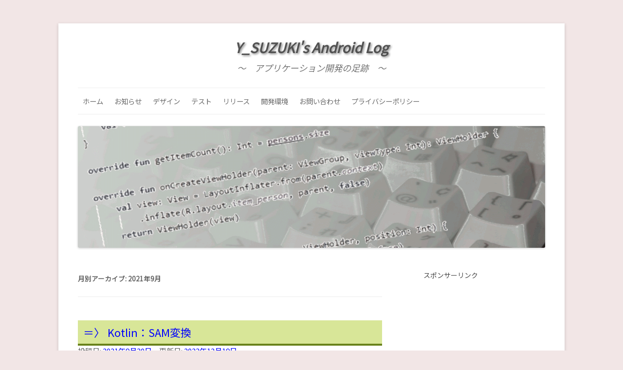

--- FILE ---
content_type: text/html; charset=UTF-8
request_url: https://android.suzu-sd.com/2021/09/
body_size: 15806
content:
<!DOCTYPE html>
<html lang="ja">
<head>
<meta charset="UTF-8" />
<meta name="viewport" content="width=device-width, initial-scale=1.0" />
<title>9月 | 2021 | Y_SUZUKI&#039;s Android Log</title>
<link rel="profile" href="https://gmpg.org/xfn/11" />
<link rel="pingback" href="https://android.suzu-sd.com/xmlrpc.php">
<meta name='robots' content='max-image-preview:large' />
<link rel='dns-prefetch' href='//www.google.com' />
<link rel="alternate" type="application/rss+xml" title="Y_SUZUKI&#039;s Android Log &raquo; フィード" href="https://android.suzu-sd.com/feed/" />
<link rel="alternate" type="application/rss+xml" title="Y_SUZUKI&#039;s Android Log &raquo; コメントフィード" href="https://android.suzu-sd.com/comments/feed/" />
<!-- android.suzu-sd.com is managing ads with Advanced Ads 2.0.16 – https://wpadvancedads.com/ --><script id="andro-ready">
			window.advanced_ads_ready=function(e,a){a=a||"complete";var d=function(e){return"interactive"===a?"loading"!==e:"complete"===e};d(document.readyState)?e():document.addEventListener("readystatechange",(function(a){d(a.target.readyState)&&e()}),{once:"interactive"===a})},window.advanced_ads_ready_queue=window.advanced_ads_ready_queue||[];		</script>
		<style id='wp-img-auto-sizes-contain-inline-css' type='text/css'>
img:is([sizes=auto i],[sizes^="auto," i]){contain-intrinsic-size:3000px 1500px}
/*# sourceURL=wp-img-auto-sizes-contain-inline-css */
</style>
<link rel='stylesheet' id='pt-cv-public-style-css' href='https://android.suzu-sd.com/wp-content/plugins/content-views-query-and-display-post-page/public/assets/css/cv.css?ver=4.2.1' type='text/css' media='all' />
<style id='wp-emoji-styles-inline-css' type='text/css'>

	img.wp-smiley, img.emoji {
		display: inline !important;
		border: none !important;
		box-shadow: none !important;
		height: 1em !important;
		width: 1em !important;
		margin: 0 0.07em !important;
		vertical-align: -0.1em !important;
		background: none !important;
		padding: 0 !important;
	}
/*# sourceURL=wp-emoji-styles-inline-css */
</style>
<link rel='stylesheet' id='wp-block-library-css' href='https://android.suzu-sd.com/wp-includes/css/dist/block-library/style.min.css?ver=6.9' type='text/css' media='all' />
<style id='global-styles-inline-css' type='text/css'>
:root{--wp--preset--aspect-ratio--square: 1;--wp--preset--aspect-ratio--4-3: 4/3;--wp--preset--aspect-ratio--3-4: 3/4;--wp--preset--aspect-ratio--3-2: 3/2;--wp--preset--aspect-ratio--2-3: 2/3;--wp--preset--aspect-ratio--16-9: 16/9;--wp--preset--aspect-ratio--9-16: 9/16;--wp--preset--color--black: #000000;--wp--preset--color--cyan-bluish-gray: #abb8c3;--wp--preset--color--white: #fff;--wp--preset--color--pale-pink: #f78da7;--wp--preset--color--vivid-red: #cf2e2e;--wp--preset--color--luminous-vivid-orange: #ff6900;--wp--preset--color--luminous-vivid-amber: #fcb900;--wp--preset--color--light-green-cyan: #7bdcb5;--wp--preset--color--vivid-green-cyan: #00d084;--wp--preset--color--pale-cyan-blue: #8ed1fc;--wp--preset--color--vivid-cyan-blue: #0693e3;--wp--preset--color--vivid-purple: #9b51e0;--wp--preset--color--blue: #21759b;--wp--preset--color--dark-gray: #444;--wp--preset--color--medium-gray: #9f9f9f;--wp--preset--color--light-gray: #e6e6e6;--wp--preset--gradient--vivid-cyan-blue-to-vivid-purple: linear-gradient(135deg,rgb(6,147,227) 0%,rgb(155,81,224) 100%);--wp--preset--gradient--light-green-cyan-to-vivid-green-cyan: linear-gradient(135deg,rgb(122,220,180) 0%,rgb(0,208,130) 100%);--wp--preset--gradient--luminous-vivid-amber-to-luminous-vivid-orange: linear-gradient(135deg,rgb(252,185,0) 0%,rgb(255,105,0) 100%);--wp--preset--gradient--luminous-vivid-orange-to-vivid-red: linear-gradient(135deg,rgb(255,105,0) 0%,rgb(207,46,46) 100%);--wp--preset--gradient--very-light-gray-to-cyan-bluish-gray: linear-gradient(135deg,rgb(238,238,238) 0%,rgb(169,184,195) 100%);--wp--preset--gradient--cool-to-warm-spectrum: linear-gradient(135deg,rgb(74,234,220) 0%,rgb(151,120,209) 20%,rgb(207,42,186) 40%,rgb(238,44,130) 60%,rgb(251,105,98) 80%,rgb(254,248,76) 100%);--wp--preset--gradient--blush-light-purple: linear-gradient(135deg,rgb(255,206,236) 0%,rgb(152,150,240) 100%);--wp--preset--gradient--blush-bordeaux: linear-gradient(135deg,rgb(254,205,165) 0%,rgb(254,45,45) 50%,rgb(107,0,62) 100%);--wp--preset--gradient--luminous-dusk: linear-gradient(135deg,rgb(255,203,112) 0%,rgb(199,81,192) 50%,rgb(65,88,208) 100%);--wp--preset--gradient--pale-ocean: linear-gradient(135deg,rgb(255,245,203) 0%,rgb(182,227,212) 50%,rgb(51,167,181) 100%);--wp--preset--gradient--electric-grass: linear-gradient(135deg,rgb(202,248,128) 0%,rgb(113,206,126) 100%);--wp--preset--gradient--midnight: linear-gradient(135deg,rgb(2,3,129) 0%,rgb(40,116,252) 100%);--wp--preset--font-size--small: 13px;--wp--preset--font-size--medium: 20px;--wp--preset--font-size--large: 36px;--wp--preset--font-size--x-large: 42px;--wp--preset--spacing--20: 0.44rem;--wp--preset--spacing--30: 0.67rem;--wp--preset--spacing--40: 1rem;--wp--preset--spacing--50: 1.5rem;--wp--preset--spacing--60: 2.25rem;--wp--preset--spacing--70: 3.38rem;--wp--preset--spacing--80: 5.06rem;--wp--preset--shadow--natural: 6px 6px 9px rgba(0, 0, 0, 0.2);--wp--preset--shadow--deep: 12px 12px 50px rgba(0, 0, 0, 0.4);--wp--preset--shadow--sharp: 6px 6px 0px rgba(0, 0, 0, 0.2);--wp--preset--shadow--outlined: 6px 6px 0px -3px rgb(255, 255, 255), 6px 6px rgb(0, 0, 0);--wp--preset--shadow--crisp: 6px 6px 0px rgb(0, 0, 0);}:where(.is-layout-flex){gap: 0.5em;}:where(.is-layout-grid){gap: 0.5em;}body .is-layout-flex{display: flex;}.is-layout-flex{flex-wrap: wrap;align-items: center;}.is-layout-flex > :is(*, div){margin: 0;}body .is-layout-grid{display: grid;}.is-layout-grid > :is(*, div){margin: 0;}:where(.wp-block-columns.is-layout-flex){gap: 2em;}:where(.wp-block-columns.is-layout-grid){gap: 2em;}:where(.wp-block-post-template.is-layout-flex){gap: 1.25em;}:where(.wp-block-post-template.is-layout-grid){gap: 1.25em;}.has-black-color{color: var(--wp--preset--color--black) !important;}.has-cyan-bluish-gray-color{color: var(--wp--preset--color--cyan-bluish-gray) !important;}.has-white-color{color: var(--wp--preset--color--white) !important;}.has-pale-pink-color{color: var(--wp--preset--color--pale-pink) !important;}.has-vivid-red-color{color: var(--wp--preset--color--vivid-red) !important;}.has-luminous-vivid-orange-color{color: var(--wp--preset--color--luminous-vivid-orange) !important;}.has-luminous-vivid-amber-color{color: var(--wp--preset--color--luminous-vivid-amber) !important;}.has-light-green-cyan-color{color: var(--wp--preset--color--light-green-cyan) !important;}.has-vivid-green-cyan-color{color: var(--wp--preset--color--vivid-green-cyan) !important;}.has-pale-cyan-blue-color{color: var(--wp--preset--color--pale-cyan-blue) !important;}.has-vivid-cyan-blue-color{color: var(--wp--preset--color--vivid-cyan-blue) !important;}.has-vivid-purple-color{color: var(--wp--preset--color--vivid-purple) !important;}.has-black-background-color{background-color: var(--wp--preset--color--black) !important;}.has-cyan-bluish-gray-background-color{background-color: var(--wp--preset--color--cyan-bluish-gray) !important;}.has-white-background-color{background-color: var(--wp--preset--color--white) !important;}.has-pale-pink-background-color{background-color: var(--wp--preset--color--pale-pink) !important;}.has-vivid-red-background-color{background-color: var(--wp--preset--color--vivid-red) !important;}.has-luminous-vivid-orange-background-color{background-color: var(--wp--preset--color--luminous-vivid-orange) !important;}.has-luminous-vivid-amber-background-color{background-color: var(--wp--preset--color--luminous-vivid-amber) !important;}.has-light-green-cyan-background-color{background-color: var(--wp--preset--color--light-green-cyan) !important;}.has-vivid-green-cyan-background-color{background-color: var(--wp--preset--color--vivid-green-cyan) !important;}.has-pale-cyan-blue-background-color{background-color: var(--wp--preset--color--pale-cyan-blue) !important;}.has-vivid-cyan-blue-background-color{background-color: var(--wp--preset--color--vivid-cyan-blue) !important;}.has-vivid-purple-background-color{background-color: var(--wp--preset--color--vivid-purple) !important;}.has-black-border-color{border-color: var(--wp--preset--color--black) !important;}.has-cyan-bluish-gray-border-color{border-color: var(--wp--preset--color--cyan-bluish-gray) !important;}.has-white-border-color{border-color: var(--wp--preset--color--white) !important;}.has-pale-pink-border-color{border-color: var(--wp--preset--color--pale-pink) !important;}.has-vivid-red-border-color{border-color: var(--wp--preset--color--vivid-red) !important;}.has-luminous-vivid-orange-border-color{border-color: var(--wp--preset--color--luminous-vivid-orange) !important;}.has-luminous-vivid-amber-border-color{border-color: var(--wp--preset--color--luminous-vivid-amber) !important;}.has-light-green-cyan-border-color{border-color: var(--wp--preset--color--light-green-cyan) !important;}.has-vivid-green-cyan-border-color{border-color: var(--wp--preset--color--vivid-green-cyan) !important;}.has-pale-cyan-blue-border-color{border-color: var(--wp--preset--color--pale-cyan-blue) !important;}.has-vivid-cyan-blue-border-color{border-color: var(--wp--preset--color--vivid-cyan-blue) !important;}.has-vivid-purple-border-color{border-color: var(--wp--preset--color--vivid-purple) !important;}.has-vivid-cyan-blue-to-vivid-purple-gradient-background{background: var(--wp--preset--gradient--vivid-cyan-blue-to-vivid-purple) !important;}.has-light-green-cyan-to-vivid-green-cyan-gradient-background{background: var(--wp--preset--gradient--light-green-cyan-to-vivid-green-cyan) !important;}.has-luminous-vivid-amber-to-luminous-vivid-orange-gradient-background{background: var(--wp--preset--gradient--luminous-vivid-amber-to-luminous-vivid-orange) !important;}.has-luminous-vivid-orange-to-vivid-red-gradient-background{background: var(--wp--preset--gradient--luminous-vivid-orange-to-vivid-red) !important;}.has-very-light-gray-to-cyan-bluish-gray-gradient-background{background: var(--wp--preset--gradient--very-light-gray-to-cyan-bluish-gray) !important;}.has-cool-to-warm-spectrum-gradient-background{background: var(--wp--preset--gradient--cool-to-warm-spectrum) !important;}.has-blush-light-purple-gradient-background{background: var(--wp--preset--gradient--blush-light-purple) !important;}.has-blush-bordeaux-gradient-background{background: var(--wp--preset--gradient--blush-bordeaux) !important;}.has-luminous-dusk-gradient-background{background: var(--wp--preset--gradient--luminous-dusk) !important;}.has-pale-ocean-gradient-background{background: var(--wp--preset--gradient--pale-ocean) !important;}.has-electric-grass-gradient-background{background: var(--wp--preset--gradient--electric-grass) !important;}.has-midnight-gradient-background{background: var(--wp--preset--gradient--midnight) !important;}.has-small-font-size{font-size: var(--wp--preset--font-size--small) !important;}.has-medium-font-size{font-size: var(--wp--preset--font-size--medium) !important;}.has-large-font-size{font-size: var(--wp--preset--font-size--large) !important;}.has-x-large-font-size{font-size: var(--wp--preset--font-size--x-large) !important;}
/*# sourceURL=global-styles-inline-css */
</style>

<style id='classic-theme-styles-inline-css' type='text/css'>
/*! This file is auto-generated */
.wp-block-button__link{color:#fff;background-color:#32373c;border-radius:9999px;box-shadow:none;text-decoration:none;padding:calc(.667em + 2px) calc(1.333em + 2px);font-size:1.125em}.wp-block-file__button{background:#32373c;color:#fff;text-decoration:none}
/*# sourceURL=/wp-includes/css/classic-themes.min.css */
</style>
<link rel='stylesheet' id='contact-form-7-css' href='https://android.suzu-sd.com/wp-content/plugins/contact-form-7/includes/css/styles.css?ver=6.1.4' type='text/css' media='all' />
<link rel='stylesheet' id='toc-screen-css' href='https://android.suzu-sd.com/wp-content/plugins/table-of-contents-plus/screen.min.css?ver=2411.1' type='text/css' media='all' />
<style id='toc-screen-inline-css' type='text/css'>
div#toc_container ul li {font-size: 105%;}
/*# sourceURL=toc-screen-inline-css */
</style>
<link rel='stylesheet' id='parent-style-css' href='https://android.suzu-sd.com/wp-content/themes/twentytwelve/style.css?ver=6.9' type='text/css' media='all' />
<link rel='stylesheet' id='child-style-css' href='https://android.suzu-sd.com/wp-content/themes/2012-child/style.css?ver=6.9' type='text/css' media='all' />
<link rel='stylesheet' id='twentytwelve-style-css' href='https://android.suzu-sd.com/wp-content/themes/2012-child/style.css?ver=20251202' type='text/css' media='all' />
<link rel='stylesheet' id='twentytwelve-block-style-css' href='https://android.suzu-sd.com/wp-content/themes/twentytwelve/css/blocks.css?ver=20251031' type='text/css' media='all' />
<link rel='stylesheet' id='fancybox-css' href='https://android.suzu-sd.com/wp-content/plugins/easy-fancybox/fancybox/1.5.4/jquery.fancybox.min.css?ver=6.9' type='text/css' media='screen' />
<style id='fancybox-inline-css' type='text/css'>
#fancybox-outer{background:#ffffff}#fancybox-content{background:#ffffff;border-color:#ffffff;color:#000000;}#fancybox-title,#fancybox-title-float-main{color:#fff}
/*# sourceURL=fancybox-inline-css */
</style>
<link rel='stylesheet' id='tablepress-default-css' href='https://android.suzu-sd.com/wp-content/tablepress-combined.min.css?ver=83' type='text/css' media='all' />
<script type="text/javascript" src="https://android.suzu-sd.com/wp-includes/js/jquery/jquery.min.js?ver=3.7.1" id="jquery-core-js"></script>
<script type="text/javascript" src="https://android.suzu-sd.com/wp-includes/js/jquery/jquery-migrate.min.js?ver=3.4.1" id="jquery-migrate-js"></script>
<script type="text/javascript" src="https://android.suzu-sd.com/wp-content/themes/twentytwelve/js/navigation.js?ver=20250303" id="twentytwelve-navigation-js" defer="defer" data-wp-strategy="defer"></script>
<link rel="https://api.w.org/" href="https://android.suzu-sd.com/wp-json/" /><link rel="EditURI" type="application/rsd+xml" title="RSD" href="https://android.suzu-sd.com/xmlrpc.php?rsd" />
<meta name="generator" content="WordPress 6.9" />
<style type="text/css" id="custom-background-css">
body.custom-background { background-color: #f2e6e6; }
</style>
	<style type="text/css">.inv-recaptcha-holder div {
    margin-bottom: 10px;
}</style><script async src="https://pagead2.googlesyndication.com/pagead/js/adsbygoogle.js?client=ca-pub-6970622439716075" crossorigin="anonymous">
</script>
<script>
  window.dataLayer = window.dataLayer || [];
  function gtag(){dataLayer.push(arguments);}
  gtag('js', new Date());

  gtag('config', 'UA-162092598-1');
</script><style>ins.adsbygoogle { background-color: transparent; padding: 0; }</style><script  async src="https://pagead2.googlesyndication.com/pagead/js/adsbygoogle.js?client=ca-pub-6970622439716075" crossorigin="anonymous"></script><link rel="icon" href="https://android.suzu-sd.com/wp-content/uploads/2020/03/cropped-SiteIcon-32x32.png" sizes="32x32" />
<link rel="icon" href="https://android.suzu-sd.com/wp-content/uploads/2020/03/cropped-SiteIcon-192x192.png" sizes="192x192" />
<link rel="apple-touch-icon" href="https://android.suzu-sd.com/wp-content/uploads/2020/03/cropped-SiteIcon-180x180.png" />
<meta name="msapplication-TileImage" content="https://android.suzu-sd.com/wp-content/uploads/2020/03/cropped-SiteIcon-270x270.png" />
<!-- ここにコードを記述（Head） --></head>

<body class="archive date custom-background wp-embed-responsive wp-theme-twentytwelve wp-child-theme-2012-child single-author aa-prefix-andro-">

<div id="page" class="hfeed site">
	<a class="screen-reader-text skip-link" href="#content">コンテンツへスキップ</a>
	<header id="masthead" class="site-header">
		<hgroup>
							<h1 class="site-title"><a href="https://android.suzu-sd.com/" rel="home" >Y_SUZUKI&#039;s Android Log</a></h1>
								<h2 class="site-description">～　アプリケーション開発の足跡　～</h2>
					</hgroup>

		<nav id="site-navigation" class="main-navigation">
			<button class="menu-toggle">メニュー</button>
			<div class="menu-%e3%83%88%e3%83%83%e3%83%97%e3%83%a1%e3%83%8b%e3%83%a5%e3%83%bc-container"><ul id="menu-%e3%83%88%e3%83%83%e3%83%97%e3%83%a1%e3%83%8b%e3%83%a5%e3%83%bc" class="nav-menu"><li id="menu-item-22" class="menu-item menu-item-type-custom menu-item-object-custom menu-item-home menu-item-22"><a href="http://android.suzu-sd.com/">ホーム</a></li>
<li id="menu-item-74" class="menu-item menu-item-type-taxonomy menu-item-object-category menu-item-74"><a href="https://android.suzu-sd.com/category/%e3%81%8a%e7%9f%a5%e3%82%89%e3%81%9b/">お知らせ</a></li>
<li id="menu-item-247" class="menu-item menu-item-type-taxonomy menu-item-object-category menu-item-247"><a href="https://android.suzu-sd.com/category/%e3%83%87%e3%82%b6%e3%82%a4%e3%83%b3/">デザイン</a></li>
<li id="menu-item-75" class="menu-item menu-item-type-taxonomy menu-item-object-category menu-item-75"><a href="https://android.suzu-sd.com/category/%e3%83%86%e3%82%b9%e3%83%88/">テスト</a></li>
<li id="menu-item-2072" class="menu-item menu-item-type-taxonomy menu-item-object-category menu-item-2072"><a href="https://android.suzu-sd.com/category/%e3%83%aa%e3%83%aa%e3%83%bc%e3%82%b9/">リリース</a></li>
<li id="menu-item-2065" class="menu-item menu-item-type-taxonomy menu-item-object-category menu-item-2065"><a href="https://android.suzu-sd.com/category/%e9%96%8b%e7%99%ba%e7%92%b0%e5%a2%83/">開発環境</a></li>
<li id="menu-item-25" class="menu-item menu-item-type-post_type menu-item-object-page menu-item-25"><a href="https://android.suzu-sd.com/contact/">お問い合わせ</a></li>
<li id="menu-item-41" class="menu-item menu-item-type-post_type menu-item-object-page menu-item-41"><a href="https://android.suzu-sd.com/policy/">プライバシーポリシー</a></li>
</ul></div>		</nav><!-- #site-navigation -->

				<a href="https://android.suzu-sd.com/"  rel="home"><img src="https://android.suzu-sd.com/wp-content/uploads/2020/04/BlogHeader_2012.png" width="960" height="250" alt="Y_SUZUKI&#039;s Android Log" class="header-image" srcset="https://android.suzu-sd.com/wp-content/uploads/2020/04/BlogHeader_2012.png 960w, https://android.suzu-sd.com/wp-content/uploads/2020/04/BlogHeader_2012-300x78.png 300w, https://android.suzu-sd.com/wp-content/uploads/2020/04/BlogHeader_2012-800x208.png 800w, https://android.suzu-sd.com/wp-content/uploads/2020/04/BlogHeader_2012-768x200.png 768w" sizes="(max-width: 960px) 100vw, 960px" decoding="async" fetchpriority="high" /></a>
			</header><!-- #masthead -->

	<div id="main" class="wrapper">

	<section id="primary" class="site-content">
		<div id="content" role="main">

					<header class="archive-header">
				<h1 class="archive-title">
				月別アーカイブ: <span>2021年9月</span>				</h1>
			</header><!-- .archive-header -->

			
	<article id="post-5291" class="post-5291 post type-post status-publish format-standard hentry category-12 tag-kotlin tag-sam tag-123 tag-121 tag-126">
				<header class="entry-header">
			
						<h1 class="entry-title">
				<a href="https://android.suzu-sd.com/2021/09/kotlin_sam/" rel="bookmark">Kotlin：SAM変換</a>
			</h1>
									<div class="top-meta">
 			投稿日: <a href="https://android.suzu-sd.com/2021/09/kotlin_sam/" title="9:26 PM" rel="bookmark"><time class="entry-date" datetime="2021-09-30T21:26:53+09:00">2021年9月30日</time></a>　更新日: <a href="https://android.suzu-sd.com/2021/09/kotlin_sam/" title="9:26 PM" rel="bookmark"><time class="entry-date" datetime="2021-09-30T21:26:53+09:00">2023年12月19日</time></a>			</div>
		</header><!-- .entry-header -->

				<div class="entry-summary">
			<p>Androidのアプリを作成しているとSAM変換が頻繁に登場します。 プログラムが簡素に記述できることから、プログラマーに好評なようです。 Kotlinが関数を第一級オブジェクトとして扱える恩恵です。 しかし、私はSAM … <a href="https://android.suzu-sd.com/2021/09/kotlin_sam/">続きを読む <span class="meta-nav">→</span></a></p>
		</div><!-- .entry-summary -->
		
		<footer class="entry-meta">
			カテゴリー: <a href="https://android.suzu-sd.com/category/%e3%83%87%e3%82%b6%e3%82%a4%e3%83%b3/" rel="category tag">デザイン</a>　タグ: <a href="https://android.suzu-sd.com/tag/kotlin/" rel="tag">Kotlin</a>, <a href="https://android.suzu-sd.com/tag/sam%e5%a4%89%e6%8f%9b/" rel="tag">SAM変換</a>, <a href="https://android.suzu-sd.com/tag/%e3%83%a9%e3%83%a0%e3%83%80%e5%bc%8f/" rel="tag">ラムダ式</a>, <a href="https://android.suzu-sd.com/tag/%e9%96%a2%e6%95%b0%e3%82%aa%e3%83%96%e3%82%b8%e3%82%a7%e3%82%af%e3%83%88/" rel="tag">関数オブジェクト</a>, <a href="https://android.suzu-sd.com/tag/%e9%96%a2%e6%95%b0%e5%9e%8b%e3%82%a4%e3%83%b3%e3%82%bf%e3%83%bc%e3%83%95%e3%82%a7%e3%83%bc%e3%82%b9/" rel="tag">関数型インターフェース</a>								</footer><!-- .entry-meta -->
	</article><!-- #post -->

	<article id="post-5218" class="post-5218 post type-post status-publish format-standard hentry category-12 tag-kotlin tag-120 tag-121">
				<header class="entry-header">
			
						<h1 class="entry-title">
				<a href="https://android.suzu-sd.com/2021/09/kotlin_closure/" rel="bookmark">Kotlin：クロージャ（Closure）</a>
			</h1>
									<div class="top-meta">
 			投稿日: <a href="https://android.suzu-sd.com/2021/09/kotlin_closure/" title="9:26 PM" rel="bookmark"><time class="entry-date" datetime="2021-09-30T21:26:49+09:00">2021年9月30日</time></a>　更新日: <a href="https://android.suzu-sd.com/2021/09/kotlin_closure/" title="9:26 PM" rel="bookmark"><time class="entry-date" datetime="2021-09-30T21:26:49+09:00">2021年9月30日</time></a>			</div>
		</header><!-- .entry-header -->

				<div class="entry-summary">
			<p>クロージャ（Closure）は新しい概念ではなく、関数型プログラミングに古くから存在していました。 手続き型やオブジェクト指向プログラミングにも、だいぶ前から採用が進んでいます。 Kotlinもクロージャが使える言語の1 … <a href="https://android.suzu-sd.com/2021/09/kotlin_closure/">続きを読む <span class="meta-nav">→</span></a></p>
		</div><!-- .entry-summary -->
		
		<footer class="entry-meta">
			カテゴリー: <a href="https://android.suzu-sd.com/category/%e3%83%87%e3%82%b6%e3%82%a4%e3%83%b3/" rel="category tag">デザイン</a>　タグ: <a href="https://android.suzu-sd.com/tag/kotlin/" rel="tag">Kotlin</a>, <a href="https://android.suzu-sd.com/tag/%e3%82%af%e3%83%ad%e3%83%bc%e3%82%b8%e3%83%a3/" rel="tag">クロージャ</a>, <a href="https://android.suzu-sd.com/tag/%e9%96%a2%e6%95%b0%e3%82%aa%e3%83%96%e3%82%b8%e3%82%a7%e3%82%af%e3%83%88/" rel="tag">関数オブジェクト</a>								</footer><!-- .entry-meta -->
	</article><!-- #post -->

	<article id="post-5301" class="post-5301 post type-post status-publish format-standard hentry category-12 tag-kotlin tag-123 tag-124 tag-122 tag-121">
				<header class="entry-header">
			
						<h1 class="entry-title">
				<a href="https://android.suzu-sd.com/2021/09/kotlin_fun_object/" rel="bookmark">Kotlin：関数オブジェクト</a>
			</h1>
									<div class="top-meta">
 			投稿日: <a href="https://android.suzu-sd.com/2021/09/kotlin_fun_object/" title="9:26 PM" rel="bookmark"><time class="entry-date" datetime="2021-09-30T21:26:45+09:00">2021年9月30日</time></a>　更新日: <a href="https://android.suzu-sd.com/2021/09/kotlin_fun_object/" title="9:26 PM" rel="bookmark"><time class="entry-date" datetime="2021-09-30T21:26:45+09:00">2021年9月30日</time></a>			</div>
		</header><!-- .entry-header -->

				<div class="entry-summary">
			<p>Kotlinは関数を変数に代入したり、引数で受け渡したりできます。 関数を第一級オブジェクトで扱えるためです。 これにより、関数を使った処理の委譲が容易になりました。ArrayOf#forEach( )がその典型的な例で … <a href="https://android.suzu-sd.com/2021/09/kotlin_fun_object/">続きを読む <span class="meta-nav">→</span></a></p>
		</div><!-- .entry-summary -->
		
		<footer class="entry-meta">
			カテゴリー: <a href="https://android.suzu-sd.com/category/%e3%83%87%e3%82%b6%e3%82%a4%e3%83%b3/" rel="category tag">デザイン</a>　タグ: <a href="https://android.suzu-sd.com/tag/kotlin/" rel="tag">Kotlin</a>, <a href="https://android.suzu-sd.com/tag/%e3%83%a9%e3%83%a0%e3%83%80%e5%bc%8f/" rel="tag">ラムダ式</a>, <a href="https://android.suzu-sd.com/tag/%e7%84%a1%e5%90%8d%e9%96%a2%e6%95%b0/" rel="tag">無名関数</a>, <a href="https://android.suzu-sd.com/tag/%e7%ac%ac%e4%b8%80%e7%b4%9a%e3%82%aa%e3%83%96%e3%82%b8%e3%82%a7%e3%82%af%e3%83%88/" rel="tag">第一級オブジェクト</a>, <a href="https://android.suzu-sd.com/tag/%e9%96%a2%e6%95%b0%e3%82%aa%e3%83%96%e3%82%b8%e3%82%a7%e3%82%af%e3%83%88/" rel="tag">関数オブジェクト</a>								</footer><!-- .entry-meta -->
	</article><!-- #post -->

	<article id="post-5030" class="post-5030 post type-post status-publish format-standard hentry category-12 tag-actionlayout tag-onmeasure tag-overflow-menus">
				<header class="entry-header">
			
						<h1 class="entry-title">
				<a href="https://android.suzu-sd.com/2021/09/overflow_menus_actlay/" rel="bookmark">Overflow menus：ActionLayoutをツールバーへ表示（actionLayout属性）</a>
			</h1>
									<div class="top-meta">
 			投稿日: <a href="https://android.suzu-sd.com/2021/09/overflow_menus_actlay/" title="11:06 AM" rel="bookmark"><time class="entry-date" datetime="2021-09-13T11:06:02+09:00">2021年9月13日</time></a>　更新日: <a href="https://android.suzu-sd.com/2021/09/overflow_menus_actlay/" title="11:06 AM" rel="bookmark"><time class="entry-date" datetime="2021-09-13T11:06:02+09:00">2021年9月13日</time></a>			</div>
		</header><!-- .entry-header -->

				<div class="entry-summary">
			<p>ツールバー（アクションバー）へActionLayoutを表示させる方法を紹介します。</p>
		</div><!-- .entry-summary -->
		
		<footer class="entry-meta">
			カテゴリー: <a href="https://android.suzu-sd.com/category/%e3%83%87%e3%82%b6%e3%82%a4%e3%83%b3/" rel="category tag">デザイン</a>　タグ: <a href="https://android.suzu-sd.com/tag/actionlayout/" rel="tag">ActionLayout</a>, <a href="https://android.suzu-sd.com/tag/onmeasure/" rel="tag">onMeasure</a>, <a href="https://android.suzu-sd.com/tag/overflow-menus/" rel="tag">Overflow Menus</a>								</footer><!-- .entry-meta -->
	</article><!-- #post -->

	<article id="post-5029" class="post-5029 post type-post status-publish format-standard hentry category-12 tag-actionview tag-onmeasure tag-overflow-menus">
				<header class="entry-header">
			
						<h1 class="entry-title">
				<a href="https://android.suzu-sd.com/2021/09/overflow_menus_actview/" rel="bookmark">Overflow menus：ActionViewをツールバーへ表示（actionViewClass属性）</a>
			</h1>
									<div class="top-meta">
 			投稿日: <a href="https://android.suzu-sd.com/2021/09/overflow_menus_actview/" title="11:05 AM" rel="bookmark"><time class="entry-date" datetime="2021-09-13T11:05:49+09:00">2021年9月13日</time></a>　更新日: <a href="https://android.suzu-sd.com/2021/09/overflow_menus_actview/" title="11:05 AM" rel="bookmark"><time class="entry-date" datetime="2021-09-13T11:05:49+09:00">2021年9月13日</time></a>			</div>
		</header><!-- .entry-header -->

				<div class="entry-summary">
			<p>ツールバー（アクションバー）へActionViewを表示させる方法を紹介します。</p>
		</div><!-- .entry-summary -->
		
		<footer class="entry-meta">
			カテゴリー: <a href="https://android.suzu-sd.com/category/%e3%83%87%e3%82%b6%e3%82%a4%e3%83%b3/" rel="category tag">デザイン</a>　タグ: <a href="https://android.suzu-sd.com/tag/actionview/" rel="tag">ActionView</a>, <a href="https://android.suzu-sd.com/tag/onmeasure/" rel="tag">onMeasure</a>, <a href="https://android.suzu-sd.com/tag/overflow-menus/" rel="tag">Overflow Menus</a>								</footer><!-- .entry-meta -->
	</article><!-- #post -->

		
		</div><!-- #content -->
	</section><!-- #primary -->


			<div id="secondary" class="widget-area" role="complementary">
			<aside class="widget andro-widget"><div class="andro-adlabel">スポンサーリンク</div><script async src="https://pagead2.googlesyndication.com/pagead/js/adsbygoogle.js"></script>
<!-- サイド上 -->
<ins class="adsbygoogle"
     style="display:block"
     data-ad-client="ca-pub-6970622439716075"
     data-ad-slot="3693203357"
     data-ad-format="rectangle"
     data-full-width-responsive="true"></ins>
<script>
     (adsbygoogle = window.adsbygoogle || []).push({});
</script>
</aside><aside id="text-5" class="widget widget_text"><h3 class="widget-title">著者プロフィール</h3>			<div class="textwidget"><p><strong>Y_SUZUKI</strong></p>
<p>プログラミング愛好家。「歩みは遅いが食らいついたら離さない！」カメ気質なオジサンです。今はAndroidに食いついて格闘する毎日、その成果がこのブログです。</p>
</div>
		</aside>
		<aside id="recent-posts-2" class="widget widget_recent_entries">
		<h3 class="widget-title">最近の投稿</h3>
		<ul>
											<li>
					<a href="https://android.suzu-sd.com/2025/12/launcher-icon_create/">失敗しないランチャーアイコン作り！サイズを理解する</a>
									</li>
											<li>
					<a href="https://android.suzu-sd.com/2025/12/launcher-icon_modern_smart/">ランチャーアイコンがスマート＆モダンなった！</a>
									</li>
											<li>
					<a href="https://android.suzu-sd.com/2025/11/github-pages_app-links/">GitHub PagesでApp Linksの構築</a>
									</li>
											<li>
					<a href="https://android.suzu-sd.com/2025/11/deep_web_app-links_overview/">リンクの種類（Deep/Web/App Links）と違い</a>
									</li>
											<li>
					<a href="https://android.suzu-sd.com/2025/10/github_org_token_access/">GitHubのOrganizationでトークンを使ったアクセス</a>
									</li>
											<li>
					<a href="https://android.suzu-sd.com/2025/10/github_org-team-repo_role/">GitHubのOrganization/Team/Repositoryに対するRole</a>
									</li>
											<li>
					<a href="https://android.suzu-sd.com/2025/10/github_org-team-repo_create/">GitHubのOrganization/Team/Repositoryの作成</a>
									</li>
											<li>
					<a href="https://android.suzu-sd.com/2025/10/github_remote_clone_pull_ssh/">Git：リポジトリのクローンとプル（SSH、GitHub編）</a>
									</li>
											<li>
					<a href="https://android.suzu-sd.com/2025/10/github_remote_clone_pull_token/">Git：リモートリポジトリのクローンとプル（トークン、GitHub編）</a>
									</li>
											<li>
					<a href="https://android.suzu-sd.com/2025/10/github_remote_push_account/">Git：リモートリポジトリの構築とプッシュ（GitHub編）</a>
									</li>
					</ul>

		</aside><aside id="block-2" class="widget widget_block"><div class="andro-adlabel">スポンサーリンク</div><script async src="https://pagead2.googlesyndication.com/pagead/js/adsbygoogle.js"></script>
<!-- サイド上 -->
<ins class="adsbygoogle"
     style="display:block"
     data-ad-client="ca-pub-6970622439716075"
     data-ad-slot="3693203357"
     data-ad-format="rectangle"
     data-full-width-responsive="true"></ins>
<script>
     (adsbygoogle = window.adsbygoogle || []).push({});
</script>
</aside><aside id="archives-4" class="widget widget_archive"><h3 class="widget-title">アーカイブ</h3>
			<ul>
					<li><a href='https://android.suzu-sd.com/2025/12/'>2025年12月</a>&nbsp;(2)</li>
	<li><a href='https://android.suzu-sd.com/2025/11/'>2025年11月</a>&nbsp;(2)</li>
	<li><a href='https://android.suzu-sd.com/2025/10/'>2025年10月</a>&nbsp;(8)</li>
	<li><a href='https://android.suzu-sd.com/2025/09/'>2025年9月</a>&nbsp;(5)</li>
	<li><a href='https://android.suzu-sd.com/2025/08/'>2025年8月</a>&nbsp;(21)</li>
	<li><a href='https://android.suzu-sd.com/2025/04/'>2025年4月</a>&nbsp;(2)</li>
	<li><a href='https://android.suzu-sd.com/2025/03/'>2025年3月</a>&nbsp;(6)</li>
	<li><a href='https://android.suzu-sd.com/2025/02/'>2025年2月</a>&nbsp;(6)</li>
	<li><a href='https://android.suzu-sd.com/2025/01/'>2025年1月</a>&nbsp;(1)</li>
	<li><a href='https://android.suzu-sd.com/2024/12/'>2024年12月</a>&nbsp;(4)</li>
	<li><a href='https://android.suzu-sd.com/2024/11/'>2024年11月</a>&nbsp;(8)</li>
	<li><a href='https://android.suzu-sd.com/2024/10/'>2024年10月</a>&nbsp;(3)</li>
	<li><a href='https://android.suzu-sd.com/2024/09/'>2024年9月</a>&nbsp;(6)</li>
	<li><a href='https://android.suzu-sd.com/2024/07/'>2024年7月</a>&nbsp;(8)</li>
	<li><a href='https://android.suzu-sd.com/2024/06/'>2024年6月</a>&nbsp;(5)</li>
	<li><a href='https://android.suzu-sd.com/2024/05/'>2024年5月</a>&nbsp;(9)</li>
	<li><a href='https://android.suzu-sd.com/2024/04/'>2024年4月</a>&nbsp;(1)</li>
	<li><a href='https://android.suzu-sd.com/2024/03/'>2024年3月</a>&nbsp;(6)</li>
	<li><a href='https://android.suzu-sd.com/2024/02/'>2024年2月</a>&nbsp;(5)</li>
	<li><a href='https://android.suzu-sd.com/2024/01/'>2024年1月</a>&nbsp;(2)</li>
	<li><a href='https://android.suzu-sd.com/2023/12/'>2023年12月</a>&nbsp;(2)</li>
	<li><a href='https://android.suzu-sd.com/2023/11/'>2023年11月</a>&nbsp;(1)</li>
	<li><a href='https://android.suzu-sd.com/2023/10/'>2023年10月</a>&nbsp;(9)</li>
	<li><a href='https://android.suzu-sd.com/2023/09/'>2023年9月</a>&nbsp;(5)</li>
	<li><a href='https://android.suzu-sd.com/2023/08/'>2023年8月</a>&nbsp;(4)</li>
	<li><a href='https://android.suzu-sd.com/2023/07/'>2023年7月</a>&nbsp;(6)</li>
	<li><a href='https://android.suzu-sd.com/2023/05/'>2023年5月</a>&nbsp;(1)</li>
	<li><a href='https://android.suzu-sd.com/2023/04/'>2023年4月</a>&nbsp;(6)</li>
	<li><a href='https://android.suzu-sd.com/2023/03/'>2023年3月</a>&nbsp;(4)</li>
	<li><a href='https://android.suzu-sd.com/2023/01/'>2023年1月</a>&nbsp;(1)</li>
	<li><a href='https://android.suzu-sd.com/2022/11/'>2022年11月</a>&nbsp;(2)</li>
	<li><a href='https://android.suzu-sd.com/2022/09/'>2022年9月</a>&nbsp;(3)</li>
	<li><a href='https://android.suzu-sd.com/2022/08/'>2022年8月</a>&nbsp;(2)</li>
	<li><a href='https://android.suzu-sd.com/2022/07/'>2022年7月</a>&nbsp;(3)</li>
	<li><a href='https://android.suzu-sd.com/2022/06/'>2022年6月</a>&nbsp;(5)</li>
	<li><a href='https://android.suzu-sd.com/2022/05/'>2022年5月</a>&nbsp;(1)</li>
	<li><a href='https://android.suzu-sd.com/2022/04/'>2022年4月</a>&nbsp;(6)</li>
	<li><a href='https://android.suzu-sd.com/2022/02/'>2022年2月</a>&nbsp;(1)</li>
	<li><a href='https://android.suzu-sd.com/2022/01/'>2022年1月</a>&nbsp;(9)</li>
	<li><a href='https://android.suzu-sd.com/2021/11/'>2021年11月</a>&nbsp;(5)</li>
	<li><a href='https://android.suzu-sd.com/2021/09/' aria-current="page">2021年9月</a>&nbsp;(5)</li>
	<li><a href='https://android.suzu-sd.com/2021/08/'>2021年8月</a>&nbsp;(8)</li>
	<li><a href='https://android.suzu-sd.com/2021/07/'>2021年7月</a>&nbsp;(5)</li>
	<li><a href='https://android.suzu-sd.com/2021/06/'>2021年6月</a>&nbsp;(1)</li>
	<li><a href='https://android.suzu-sd.com/2021/05/'>2021年5月</a>&nbsp;(5)</li>
	<li><a href='https://android.suzu-sd.com/2021/04/'>2021年4月</a>&nbsp;(5)</li>
	<li><a href='https://android.suzu-sd.com/2021/03/'>2021年3月</a>&nbsp;(5)</li>
	<li><a href='https://android.suzu-sd.com/2021/02/'>2021年2月</a>&nbsp;(2)</li>
	<li><a href='https://android.suzu-sd.com/2021/01/'>2021年1月</a>&nbsp;(4)</li>
	<li><a href='https://android.suzu-sd.com/2020/10/'>2020年10月</a>&nbsp;(3)</li>
	<li><a href='https://android.suzu-sd.com/2020/09/'>2020年9月</a>&nbsp;(3)</li>
	<li><a href='https://android.suzu-sd.com/2020/07/'>2020年7月</a>&nbsp;(3)</li>
	<li><a href='https://android.suzu-sd.com/2020/06/'>2020年6月</a>&nbsp;(5)</li>
	<li><a href='https://android.suzu-sd.com/2020/05/'>2020年5月</a>&nbsp;(8)</li>
	<li><a href='https://android.suzu-sd.com/2020/04/'>2020年4月</a>&nbsp;(6)</li>
	<li><a href='https://android.suzu-sd.com/2020/03/'>2020年3月</a>&nbsp;(5)</li>
			</ul>

			</aside><aside id="block-3" class="widget widget_block"><div class="andro-adlabel">スポンサーリンク</div><script async src="https://pagead2.googlesyndication.com/pagead/js/adsbygoogle.js"></script>
<!-- サイド上 -->
<ins class="adsbygoogle"
     style="display:block"
     data-ad-client="ca-pub-6970622439716075"
     data-ad-slot="3693203357"
     data-ad-format="rectangle"
     data-full-width-responsive="true"></ins>
<script>
     (adsbygoogle = window.adsbygoogle || []).push({});
</script>
</aside><aside id="tag_cloud-3" class="widget widget_tag_cloud"><h3 class="widget-title">タグ</h3><div class="tagcloud"><ul class='wp-tag-cloud' role='list'>
	<li><a href="https://android.suzu-sd.com/tag/activity/" class="tag-cloud-link tag-link-57 tag-link-position-1" style="font-size: 9.5555555555556pt;" aria-label="Activity (7個の項目)">Activity<span class="tag-link-count"> (7)</span></a></li>
	<li><a href="https://android.suzu-sd.com/tag/android-jetpack/" class="tag-cloud-link tag-link-269 tag-link-position-2" style="font-size: 8pt;" aria-label="Android Jetpack (6個の項目)">Android Jetpack<span class="tag-link-count"> (6)</span></a></li>
	<li><a href="https://android.suzu-sd.com/tag/android-studio/" class="tag-cloud-link tag-link-172 tag-link-position-3" style="font-size: 20.755555555556pt;" aria-label="Android Studio (17個の項目)">Android Studio<span class="tag-link-count"> (17)</span></a></li>
	<li><a href="https://android.suzu-sd.com/tag/app-component/" class="tag-cloud-link tag-link-205 tag-link-position-4" style="font-size: 8pt;" aria-label="App Component (6個の項目)">App Component<span class="tag-link-count"> (6)</span></a></li>
	<li><a href="https://android.suzu-sd.com/tag/architecture-components/" class="tag-cloud-link tag-link-140 tag-link-position-5" style="font-size: 11.111111111111pt;" aria-label="Architecture Components (8個の項目)">Architecture Components<span class="tag-link-count"> (8)</span></a></li>
	<li><a href="https://android.suzu-sd.com/tag/bitmap/" class="tag-cloud-link tag-link-38 tag-link-position-6" style="font-size: 8pt;" aria-label="Bitmap (6個の項目)">Bitmap<span class="tag-link-count"> (6)</span></a></li>
	<li><a href="https://android.suzu-sd.com/tag/builder/" class="tag-cloud-link tag-link-156 tag-link-position-7" style="font-size: 8pt;" aria-label="Builder (6個の項目)">Builder<span class="tag-link-count"> (6)</span></a></li>
	<li><a href="https://android.suzu-sd.com/tag/composable%e9%96%a2%e6%95%b0/" class="tag-cloud-link tag-link-266 tag-link-position-8" style="font-size: 9.5555555555556pt;" aria-label="Composable関数 (7個の項目)">Composable関数<span class="tag-link-count"> (7)</span></a></li>
	<li><a href="https://android.suzu-sd.com/tag/compose-ui/" class="tag-cloud-link tag-link-291 tag-link-position-9" style="font-size: 18.888888888889pt;" aria-label="Compose UI (15個の項目)">Compose UI<span class="tag-link-count"> (15)</span></a></li>
	<li><a href="https://android.suzu-sd.com/tag/content-provider/" class="tag-cloud-link tag-link-221 tag-link-position-10" style="font-size: 8pt;" aria-label="Content Provider (6個の項目)">Content Provider<span class="tag-link-count"> (6)</span></a></li>
	<li><a href="https://android.suzu-sd.com/tag/coroutine/" class="tag-cloud-link tag-link-127 tag-link-position-11" style="font-size: 20.755555555556pt;" aria-label="Coroutine (17個の項目)">Coroutine<span class="tag-link-count"> (17)</span></a></li>
	<li><a href="https://android.suzu-sd.com/tag/dark-theme/" class="tag-cloud-link tag-link-416 tag-link-position-12" style="font-size: 9.5555555555556pt;" aria-label="Dark Theme (7個の項目)">Dark Theme<span class="tag-link-count"> (7)</span></a></li>
	<li><a href="https://android.suzu-sd.com/tag/git/" class="tag-cloud-link tag-link-224 tag-link-position-13" style="font-size: 12.666666666667pt;" aria-label="Git (9個の項目)">Git<span class="tag-link-count"> (9)</span></a></li>
	<li><a href="https://android.suzu-sd.com/tag/github/" class="tag-cloud-link tag-link-608 tag-link-position-14" style="font-size: 11.111111111111pt;" aria-label="GitHub (8個の項目)">GitHub<span class="tag-link-count"> (8)</span></a></li>
	<li><a href="https://android.suzu-sd.com/tag/gradle/" class="tag-cloud-link tag-link-171 tag-link-position-15" style="font-size: 15.155555555556pt;" aria-label="Gradle (11個の項目)">Gradle<span class="tag-link-count"> (11)</span></a></li>
	<li><a href="https://android.suzu-sd.com/tag/jetpack-compose/" class="tag-cloud-link tag-link-262 tag-link-position-16" style="font-size: 18.888888888889pt;" aria-label="Jetpack Compose (15個の項目)">Jetpack Compose<span class="tag-link-count"> (15)</span></a></li>
	<li><a href="https://android.suzu-sd.com/tag/json/" class="tag-cloud-link tag-link-501 tag-link-position-17" style="font-size: 13.911111111111pt;" aria-label="JSON (10個の項目)">JSON<span class="tag-link-count"> (10)</span></a></li>
	<li><a href="https://android.suzu-sd.com/tag/junit/" class="tag-cloud-link tag-link-18 tag-link-position-18" style="font-size: 12.666666666667pt;" aria-label="JUnit (9個の項目)">JUnit<span class="tag-link-count"> (9)</span></a></li>
	<li><a href="https://android.suzu-sd.com/tag/kotlin/" class="tag-cloud-link tag-link-20 tag-link-position-19" style="font-size: 22pt;" aria-label="Kotlin (19個の項目)">Kotlin<span class="tag-link-count"> (19)</span></a></li>
	<li><a href="https://android.suzu-sd.com/tag/kotlin-serialization/" class="tag-cloud-link tag-link-527 tag-link-position-20" style="font-size: 9.5555555555556pt;" aria-label="Kotlin serialization (7個の項目)">Kotlin serialization<span class="tag-link-count"> (7)</span></a></li>
	<li><a href="https://android.suzu-sd.com/tag/lazylayout/" class="tag-cloud-link tag-link-437 tag-link-position-21" style="font-size: 9.5555555555556pt;" aria-label="LazyLayout (7個の項目)">LazyLayout<span class="tag-link-count"> (7)</span></a></li>
	<li><a href="https://android.suzu-sd.com/tag/library/" class="tag-cloud-link tag-link-175 tag-link-position-22" style="font-size: 13.911111111111pt;" aria-label="Library (10個の項目)">Library<span class="tag-link-count"> (10)</span></a></li>
	<li><a href="https://android.suzu-sd.com/tag/light-theme/" class="tag-cloud-link tag-link-417 tag-link-position-23" style="font-size: 9.5555555555556pt;" aria-label="LIght Theme (7個の項目)">LIght Theme<span class="tag-link-count"> (7)</span></a></li>
	<li><a href="https://android.suzu-sd.com/tag/material-design/" class="tag-cloud-link tag-link-105 tag-link-position-24" style="font-size: 18.266666666667pt;" aria-label="Material Design (14個の項目)">Material Design<span class="tag-link-count"> (14)</span></a></li>
	<li><a href="https://android.suzu-sd.com/tag/maven/" class="tag-cloud-link tag-link-169 tag-link-position-25" style="font-size: 8pt;" aria-label="Maven (6個の項目)">Maven<span class="tag-link-count"> (6)</span></a></li>
	<li><a href="https://android.suzu-sd.com/tag/media-store/" class="tag-cloud-link tag-link-550 tag-link-position-26" style="font-size: 19.822222222222pt;" aria-label="Media Store (16個の項目)">Media Store<span class="tag-link-count"> (16)</span></a></li>
	<li><a href="https://android.suzu-sd.com/tag/menus/" class="tag-cloud-link tag-link-109 tag-link-position-27" style="font-size: 9.5555555555556pt;" aria-label="Menus (7個の項目)">Menus<span class="tag-link-count"> (7)</span></a></li>
	<li><a href="https://android.suzu-sd.com/tag/permission/" class="tag-cloud-link tag-link-185 tag-link-position-28" style="font-size: 12.666666666667pt;" aria-label="Permission (9個の項目)">Permission<span class="tag-link-count"> (9)</span></a></li>
	<li><a href="https://android.suzu-sd.com/tag/recyclerview/" class="tag-cloud-link tag-link-75 tag-link-position-29" style="font-size: 21.377777777778pt;" aria-label="RecyclerView (18個の項目)">RecyclerView<span class="tag-link-count"> (18)</span></a></li>
	<li><a href="https://android.suzu-sd.com/tag/repository/" class="tag-cloud-link tag-link-170 tag-link-position-30" style="font-size: 21.377777777778pt;" aria-label="Repository (18個の項目)">Repository<span class="tag-link-count"> (18)</span></a></li>
	<li><a href="https://android.suzu-sd.com/tag/room/" class="tag-cloud-link tag-link-134 tag-link-position-31" style="font-size: 11.111111111111pt;" aria-label="Room (8個の項目)">Room<span class="tag-link-count"> (8)</span></a></li>
	<li><a href="https://android.suzu-sd.com/tag/saf/" class="tag-cloud-link tag-link-554 tag-link-position-32" style="font-size: 13.911111111111pt;" aria-label="SAF (10個の項目)">SAF<span class="tag-link-count"> (10)</span></a></li>
	<li><a href="https://android.suzu-sd.com/tag/sqlite/" class="tag-cloud-link tag-link-470 tag-link-position-33" style="font-size: 9.5555555555556pt;" aria-label="SQLite (7個の項目)">SQLite<span class="tag-link-count"> (7)</span></a></li>
	<li><a href="https://android.suzu-sd.com/tag/sqlite-api/" class="tag-cloud-link tag-link-473 tag-link-position-34" style="font-size: 9.5555555555556pt;" aria-label="SQLite API (7個の項目)">SQLite API<span class="tag-link-count"> (7)</span></a></li>
	<li><a href="https://android.suzu-sd.com/tag/storage/" class="tag-cloud-link tag-link-539 tag-link-position-35" style="font-size: 12.666666666667pt;" aria-label="Storage (9個の項目)">Storage<span class="tag-link-count"> (9)</span></a></li>
	<li><a href="https://android.suzu-sd.com/tag/vcs/" class="tag-cloud-link tag-link-225 tag-link-position-36" style="font-size: 9.5555555555556pt;" aria-label="VCS (7個の項目)">VCS<span class="tag-link-count"> (7)</span></a></li>
	<li><a href="https://android.suzu-sd.com/tag/%e3%82%a2%e3%83%97%e3%83%aa%e3%82%b1%e3%83%bc%e3%82%b7%e3%83%a7%e3%83%b3%e3%82%b3%e3%83%b3%e3%83%9d%e3%83%bc%e3%83%8d%e3%83%b3%e3%83%88/" class="tag-cloud-link tag-link-206 tag-link-position-37" style="font-size: 8pt;" aria-label="アプリケーションコンポーネント (6個の項目)">アプリケーションコンポーネント<span class="tag-link-count"> (6)</span></a></li>
	<li><a href="https://android.suzu-sd.com/tag/%e3%82%a2%e3%83%bc%e3%82%ad%e3%83%86%e3%82%af%e3%83%81%e3%83%a3%e3%82%b3%e3%83%b3%e3%83%9d%e3%83%bc%e3%83%8d%e3%83%b3%e3%83%88/" class="tag-cloud-link tag-link-138 tag-link-position-38" style="font-size: 9.5555555555556pt;" aria-label="アーキテクチャコンポーネント (7個の項目)">アーキテクチャコンポーネント<span class="tag-link-count"> (7)</span></a></li>
	<li><a href="https://android.suzu-sd.com/tag/%e3%82%b3%e3%83%ab%e3%83%bc%e3%83%81%e3%83%b3/" class="tag-cloud-link tag-link-149 tag-link-position-39" style="font-size: 18.888888888889pt;" aria-label="コルーチン (15個の項目)">コルーチン<span class="tag-link-count"> (15)</span></a></li>
	<li><a href="https://android.suzu-sd.com/tag/%e3%83%86%e3%82%b9%e3%83%88%e3%83%ab%e3%83%bc%e3%83%ab/" class="tag-cloud-link tag-link-5 tag-link-position-40" style="font-size: 11.111111111111pt;" aria-label="テストルール (8個の項目)">テストルール<span class="tag-link-count"> (8)</span></a></li>
	<li><a href="https://android.suzu-sd.com/tag/%e3%83%87%e3%83%bc%e3%82%bf%e3%83%99%e3%83%bc%e3%82%b9/" class="tag-cloud-link tag-link-469 tag-link-position-41" style="font-size: 12.666666666667pt;" aria-label="データベース (9個の項目)">データベース<span class="tag-link-count"> (9)</span></a></li>
	<li><a href="https://android.suzu-sd.com/tag/%e3%83%93%e3%83%ab%e3%83%80%e3%83%bc/" class="tag-cloud-link tag-link-157 tag-link-position-42" style="font-size: 8pt;" aria-label="ビルダー (6個の項目)">ビルダー<span class="tag-link-count"> (6)</span></a></li>
	<li><a href="https://android.suzu-sd.com/tag/%e3%83%a1%e3%83%87%e3%82%a3%e3%82%a2%e3%83%87%e3%83%bc%e3%82%bf/" class="tag-cloud-link tag-link-549 tag-link-position-43" style="font-size: 9.5555555555556pt;" aria-label="メディアデータ (7個の項目)">メディアデータ<span class="tag-link-count"> (7)</span></a></li>
	<li><a href="https://android.suzu-sd.com/tag/%e3%83%aa%e3%83%9d%e3%82%b8%e3%83%88%e3%83%aa/" class="tag-cloud-link tag-link-173 tag-link-position-44" style="font-size: 21.377777777778pt;" aria-label="リポジトリ (18個の項目)">リポジトリ<span class="tag-link-count"> (18)</span></a></li>
	<li><a href="https://android.suzu-sd.com/tag/%e5%86%8dcompose/" class="tag-cloud-link tag-link-307 tag-link-position-45" style="font-size: 15.155555555556pt;" aria-label="再Compose (11個の項目)">再Compose<span class="tag-link-count"> (11)</span></a></li>
</ul>
</div>
</aside><aside id="search-2" class="widget widget_search"><form role="search" method="get" id="searchform" class="searchform" action="https://android.suzu-sd.com/">
				<div>
					<label class="screen-reader-text" for="s">検索:</label>
					<input type="text" value="" name="s" id="s" />
					<input type="submit" id="searchsubmit" value="検索" />
				</div>
			</form></aside><aside id="custom_html-3" class="widget_text widget widget_custom_html"><div class="textwidget custom-html-widget"><div class="license-comments">
	<hr class="license-divider-top">
<p>
<em>
Android ロボットは、Google が作成および提供している作品から複製または変更したものであり、
<a href="https://creativecommons.org/licenses/by/3.0/">クリエイティブ・コモンズ</a>
表示 3.0 ライセンスに記載された条件に従って使用しています。
</em>
</p>
</div></div></aside><aside class="widget andro-widget"><div class="andro-adlabel">スポンサーリンク</div><script async src="https://pagead2.googlesyndication.com/pagead/js/adsbygoogle.js"></script>
<!-- サイド下 -->
<ins class="adsbygoogle"
     style="display:block"
     data-ad-client="ca-pub-6970622439716075"
     data-ad-slot="9186091233"
     data-ad-format="vertical"
     data-full-width-responsive="true"></ins>
<script>
     (adsbygoogle = window.adsbygoogle || []).push({});
</script>
</aside>		</div><!-- #secondary -->
		</div><!-- #main .wrapper -->
	<footer id="colophon" role="contentinfo">
		<div class="site-info">
									<a href="https://ja.wordpress.org/" class="imprint" title="セマンティックなパブリッシングツール">
				Proudly powered by WordPress			</a>
		</div><!-- .site-info -->
	</footer><!-- #colophon -->
</div><!-- #page -->

<script type="speculationrules">
{"prefetch":[{"source":"document","where":{"and":[{"href_matches":"/*"},{"not":{"href_matches":["/wp-*.php","/wp-admin/*","/wp-content/uploads/*","/wp-content/*","/wp-content/plugins/*","/wp-content/themes/2012-child/*","/wp-content/themes/twentytwelve/*","/*\\?(.+)"]}},{"not":{"selector_matches":"a[rel~=\"nofollow\"]"}},{"not":{"selector_matches":".no-prefetch, .no-prefetch a"}}]},"eagerness":"conservative"}]}
</script>
<script type="text/javascript" src="https://android.suzu-sd.com/wp-includes/js/dist/hooks.min.js?ver=dd5603f07f9220ed27f1" id="wp-hooks-js"></script>
<script type="text/javascript" src="https://android.suzu-sd.com/wp-includes/js/dist/i18n.min.js?ver=c26c3dc7bed366793375" id="wp-i18n-js"></script>
<script type="text/javascript" id="wp-i18n-js-after">
/* <![CDATA[ */
wp.i18n.setLocaleData( { 'text direction\u0004ltr': [ 'ltr' ] } );
//# sourceURL=wp-i18n-js-after
/* ]]> */
</script>
<script type="text/javascript" src="https://android.suzu-sd.com/wp-content/plugins/contact-form-7/includes/swv/js/index.js?ver=6.1.4" id="swv-js"></script>
<script type="text/javascript" id="contact-form-7-js-translations">
/* <![CDATA[ */
( function( domain, translations ) {
	var localeData = translations.locale_data[ domain ] || translations.locale_data.messages;
	localeData[""].domain = domain;
	wp.i18n.setLocaleData( localeData, domain );
} )( "contact-form-7", {"translation-revision-date":"2025-11-30 08:12:23+0000","generator":"GlotPress\/4.0.3","domain":"messages","locale_data":{"messages":{"":{"domain":"messages","plural-forms":"nplurals=1; plural=0;","lang":"ja_JP"},"This contact form is placed in the wrong place.":["\u3053\u306e\u30b3\u30f3\u30bf\u30af\u30c8\u30d5\u30a9\u30fc\u30e0\u306f\u9593\u9055\u3063\u305f\u4f4d\u7f6e\u306b\u7f6e\u304b\u308c\u3066\u3044\u307e\u3059\u3002"],"Error:":["\u30a8\u30e9\u30fc:"]}},"comment":{"reference":"includes\/js\/index.js"}} );
//# sourceURL=contact-form-7-js-translations
/* ]]> */
</script>
<script type="text/javascript" id="contact-form-7-js-before">
/* <![CDATA[ */
var wpcf7 = {
    "api": {
        "root": "https:\/\/android.suzu-sd.com\/wp-json\/",
        "namespace": "contact-form-7\/v1"
    }
};
//# sourceURL=contact-form-7-js-before
/* ]]> */
</script>
<script type="text/javascript" src="https://android.suzu-sd.com/wp-content/plugins/contact-form-7/includes/js/index.js?ver=6.1.4" id="contact-form-7-js"></script>
<script type="text/javascript" id="pt-cv-content-views-script-js-extra">
/* <![CDATA[ */
var PT_CV_PUBLIC = {"_prefix":"pt-cv-","page_to_show":"5","_nonce":"7a484a66a9","is_admin":"","is_mobile":"","ajaxurl":"https://android.suzu-sd.com/wp-admin/admin-ajax.php","lang":"","loading_image_src":"[data-uri]"};
var PT_CV_PAGINATION = {"first":"\u00ab","prev":"\u2039","next":"\u203a","last":"\u00bb","goto_first":"Go to first page","goto_prev":"Go to previous page","goto_next":"Go to next page","goto_last":"Go to last page","current_page":"Current page is","goto_page":"Go to page"};
//# sourceURL=pt-cv-content-views-script-js-extra
/* ]]> */
</script>
<script type="text/javascript" src="https://android.suzu-sd.com/wp-content/plugins/content-views-query-and-display-post-page/public/assets/js/cv.js?ver=4.2.1" id="pt-cv-content-views-script-js"></script>
<script type="text/javascript" id="toc-front-js-extra">
/* <![CDATA[ */
var tocplus = {"visibility_show":"\u8868\u793a","visibility_hide":"\u975e\u8868\u793a","width":"Auto"};
//# sourceURL=toc-front-js-extra
/* ]]> */
</script>
<script type="text/javascript" src="https://android.suzu-sd.com/wp-content/plugins/table-of-contents-plus/front.min.js?ver=2411.1" id="toc-front-js"></script>
<script type="text/javascript" id="google-invisible-recaptcha-js-before">
/* <![CDATA[ */
var renderInvisibleReCaptcha = function() {

    for (var i = 0; i < document.forms.length; ++i) {
        var form = document.forms[i];
        var holder = form.querySelector('.inv-recaptcha-holder');

        if (null === holder) continue;
		holder.innerHTML = '';

         (function(frm){
			var cf7SubmitElm = frm.querySelector('.wpcf7-submit');
            var holderId = grecaptcha.render(holder,{
                'sitekey': '6Lfl0eEUAAAAAKQ35jw7q70wlZLJcEKBPQ8izB_F', 'size': 'invisible', 'badge' : 'inline',
                'callback' : function (recaptchaToken) {
					if((null !== cf7SubmitElm) && (typeof jQuery != 'undefined')){jQuery(frm).submit();grecaptcha.reset(holderId);return;}
					 HTMLFormElement.prototype.submit.call(frm);
                },
                'expired-callback' : function(){grecaptcha.reset(holderId);}
            });

			if(null !== cf7SubmitElm && (typeof jQuery != 'undefined') ){
				jQuery(cf7SubmitElm).off('click').on('click', function(clickEvt){
					clickEvt.preventDefault();
					grecaptcha.execute(holderId);
				});
			}
			else
			{
				frm.onsubmit = function (evt){evt.preventDefault();grecaptcha.execute(holderId);};
			}


        })(form);
    }
};

//# sourceURL=google-invisible-recaptcha-js-before
/* ]]> */
</script>
<script type="text/javascript" async defer src="https://www.google.com/recaptcha/api.js?onload=renderInvisibleReCaptcha&amp;render=explicit&amp;hl=ja" id="google-invisible-recaptcha-js"></script>
<script type="text/javascript" src="https://android.suzu-sd.com/wp-content/plugins/easy-fancybox/vendor/purify.min.js?ver=6.9" id="fancybox-purify-js"></script>
<script type="text/javascript" id="jquery-fancybox-js-extra">
/* <![CDATA[ */
var efb_i18n = {"close":"Close","next":"Next","prev":"Previous","startSlideshow":"Start slideshow","toggleSize":"Toggle size"};
//# sourceURL=jquery-fancybox-js-extra
/* ]]> */
</script>
<script type="text/javascript" src="https://android.suzu-sd.com/wp-content/plugins/easy-fancybox/fancybox/1.5.4/jquery.fancybox.min.js?ver=6.9" id="jquery-fancybox-js"></script>
<script type="text/javascript" id="jquery-fancybox-js-after">
/* <![CDATA[ */
var fb_timeout, fb_opts={'autoScale':true,'showCloseButton':true,'width':560,'height':340,'margin':20,'pixelRatio':'false','padding':10,'centerOnScroll':false,'enableEscapeButton':true,'speedIn':300,'speedOut':300,'overlayShow':true,'hideOnOverlayClick':true,'overlayColor':'#000','overlayOpacity':0.6,'minViewportWidth':320,'minVpHeight':320,'disableCoreLightbox':'true','enableBlockControls':'true','fancybox_openBlockControls':'true' };
if(typeof easy_fancybox_handler==='undefined'){
var easy_fancybox_handler=function(){
jQuery([".nolightbox","a.wp-block-file__button","a.pin-it-button","a[href*='pinterest.com\/pin\/create']","a[href*='facebook.com\/share']","a[href*='twitter.com\/share']"].join(',')).addClass('nofancybox');
jQuery('a.fancybox-close').on('click',function(e){e.preventDefault();jQuery.fancybox.close()});
/* IMG */
						var unlinkedImageBlocks=jQuery(".wp-block-image > img:not(.nofancybox,figure.nofancybox>img)");
						unlinkedImageBlocks.wrap(function() {
							var href = jQuery( this ).attr( "src" );
							return "<a href='" + href + "'></a>";
						});
var fb_IMG_select=jQuery('a[href*=".jpg" i]:not(.nofancybox,li.nofancybox>a,figure.nofancybox>a),area[href*=".jpg" i]:not(.nofancybox),a[href*=".png" i]:not(.nofancybox,li.nofancybox>a,figure.nofancybox>a),area[href*=".png" i]:not(.nofancybox),a[href*=".webp" i]:not(.nofancybox,li.nofancybox>a,figure.nofancybox>a),area[href*=".webp" i]:not(.nofancybox),a[href*=".jpeg" i]:not(.nofancybox,li.nofancybox>a,figure.nofancybox>a),area[href*=".jpeg" i]:not(.nofancybox)');
fb_IMG_select.addClass('fancybox image');
var fb_IMG_sections=jQuery('.gallery,.wp-block-gallery,.tiled-gallery,.wp-block-jetpack-tiled-gallery,.ngg-galleryoverview,.ngg-imagebrowser,.nextgen_pro_blog_gallery,.nextgen_pro_film,.nextgen_pro_horizontal_filmstrip,.ngg-pro-masonry-wrapper,.ngg-pro-mosaic-container,.nextgen_pro_sidescroll,.nextgen_pro_slideshow,.nextgen_pro_thumbnail_grid,.tiled-gallery');
fb_IMG_sections.each(function(){jQuery(this).find(fb_IMG_select).attr('rel','gallery-'+fb_IMG_sections.index(this));});
jQuery('a.fancybox,area.fancybox,.fancybox>a').each(function(){jQuery(this).fancybox(jQuery.extend(true,{},fb_opts,{'transition':'elastic','transitionIn':'elastic','transitionOut':'elastic','opacity':false,'hideOnContentClick':false,'titleShow':true,'titlePosition':'over','titleFromAlt':true,'showNavArrows':true,'enableKeyboardNav':true,'cyclic':false,'mouseWheel':'true','changeSpeed':250,'changeFade':300}))});
};};
jQuery(easy_fancybox_handler);jQuery(document).on('post-load',easy_fancybox_handler);

//# sourceURL=jquery-fancybox-js-after
/* ]]> */
</script>
<script type="text/javascript" src="https://android.suzu-sd.com/wp-content/plugins/easy-fancybox/vendor/jquery.easing.min.js?ver=1.4.1" id="jquery-easing-js"></script>
<script type="text/javascript" src="https://android.suzu-sd.com/wp-content/plugins/easy-fancybox/vendor/jquery.mousewheel.min.js?ver=3.1.13" id="jquery-mousewheel-js"></script>
<script type="text/javascript" src="https://android.suzu-sd.com/wp-content/plugins/advanced-ads/admin/assets/js/advertisement.js?ver=2.0.16" id="advanced-ads-find-adblocker-js"></script>
<script id="wp-emoji-settings" type="application/json">
{"baseUrl":"https://s.w.org/images/core/emoji/17.0.2/72x72/","ext":".png","svgUrl":"https://s.w.org/images/core/emoji/17.0.2/svg/","svgExt":".svg","source":{"concatemoji":"https://android.suzu-sd.com/wp-includes/js/wp-emoji-release.min.js?ver=6.9"}}
</script>
<script type="module">
/* <![CDATA[ */
/*! This file is auto-generated */
const a=JSON.parse(document.getElementById("wp-emoji-settings").textContent),o=(window._wpemojiSettings=a,"wpEmojiSettingsSupports"),s=["flag","emoji"];function i(e){try{var t={supportTests:e,timestamp:(new Date).valueOf()};sessionStorage.setItem(o,JSON.stringify(t))}catch(e){}}function c(e,t,n){e.clearRect(0,0,e.canvas.width,e.canvas.height),e.fillText(t,0,0);t=new Uint32Array(e.getImageData(0,0,e.canvas.width,e.canvas.height).data);e.clearRect(0,0,e.canvas.width,e.canvas.height),e.fillText(n,0,0);const a=new Uint32Array(e.getImageData(0,0,e.canvas.width,e.canvas.height).data);return t.every((e,t)=>e===a[t])}function p(e,t){e.clearRect(0,0,e.canvas.width,e.canvas.height),e.fillText(t,0,0);var n=e.getImageData(16,16,1,1);for(let e=0;e<n.data.length;e++)if(0!==n.data[e])return!1;return!0}function u(e,t,n,a){switch(t){case"flag":return n(e,"\ud83c\udff3\ufe0f\u200d\u26a7\ufe0f","\ud83c\udff3\ufe0f\u200b\u26a7\ufe0f")?!1:!n(e,"\ud83c\udde8\ud83c\uddf6","\ud83c\udde8\u200b\ud83c\uddf6")&&!n(e,"\ud83c\udff4\udb40\udc67\udb40\udc62\udb40\udc65\udb40\udc6e\udb40\udc67\udb40\udc7f","\ud83c\udff4\u200b\udb40\udc67\u200b\udb40\udc62\u200b\udb40\udc65\u200b\udb40\udc6e\u200b\udb40\udc67\u200b\udb40\udc7f");case"emoji":return!a(e,"\ud83e\u1fac8")}return!1}function f(e,t,n,a){let r;const o=(r="undefined"!=typeof WorkerGlobalScope&&self instanceof WorkerGlobalScope?new OffscreenCanvas(300,150):document.createElement("canvas")).getContext("2d",{willReadFrequently:!0}),s=(o.textBaseline="top",o.font="600 32px Arial",{});return e.forEach(e=>{s[e]=t(o,e,n,a)}),s}function r(e){var t=document.createElement("script");t.src=e,t.defer=!0,document.head.appendChild(t)}a.supports={everything:!0,everythingExceptFlag:!0},new Promise(t=>{let n=function(){try{var e=JSON.parse(sessionStorage.getItem(o));if("object"==typeof e&&"number"==typeof e.timestamp&&(new Date).valueOf()<e.timestamp+604800&&"object"==typeof e.supportTests)return e.supportTests}catch(e){}return null}();if(!n){if("undefined"!=typeof Worker&&"undefined"!=typeof OffscreenCanvas&&"undefined"!=typeof URL&&URL.createObjectURL&&"undefined"!=typeof Blob)try{var e="postMessage("+f.toString()+"("+[JSON.stringify(s),u.toString(),c.toString(),p.toString()].join(",")+"));",a=new Blob([e],{type:"text/javascript"});const r=new Worker(URL.createObjectURL(a),{name:"wpTestEmojiSupports"});return void(r.onmessage=e=>{i(n=e.data),r.terminate(),t(n)})}catch(e){}i(n=f(s,u,c,p))}t(n)}).then(e=>{for(const n in e)a.supports[n]=e[n],a.supports.everything=a.supports.everything&&a.supports[n],"flag"!==n&&(a.supports.everythingExceptFlag=a.supports.everythingExceptFlag&&a.supports[n]);var t;a.supports.everythingExceptFlag=a.supports.everythingExceptFlag&&!a.supports.flag,a.supports.everything||((t=a.source||{}).concatemoji?r(t.concatemoji):t.wpemoji&&t.twemoji&&(r(t.twemoji),r(t.wpemoji)))});
//# sourceURL=https://android.suzu-sd.com/wp-includes/js/wp-emoji-loader.min.js
/* ]]> */
</script>
<!-- ここにコードを記述（wp_footer） -->
<script>
document.getElementById('colophon').innerHTML = '<div id="site-generator"><center>Copyright (C)2026 Y_SUZUKI All Rights Reserved.</center></div>';
</script><script>!function(){window.advanced_ads_ready_queue=window.advanced_ads_ready_queue||[],advanced_ads_ready_queue.push=window.advanced_ads_ready;for(var d=0,a=advanced_ads_ready_queue.length;d<a;d++)advanced_ads_ready(advanced_ads_ready_queue[d])}();</script></body>
</html>


--- FILE ---
content_type: text/html; charset=utf-8
request_url: https://www.google.com/recaptcha/api2/aframe
body_size: -97
content:
<!DOCTYPE HTML><html><head><meta http-equiv="content-type" content="text/html; charset=UTF-8"></head><body><script nonce="Sck_Ori4B93epLCYqc8sfg">/** Anti-fraud and anti-abuse applications only. See google.com/recaptcha */ try{var clients={'sodar':'https://pagead2.googlesyndication.com/pagead/sodar?'};window.addEventListener("message",function(a){try{if(a.source===window.parent){var b=JSON.parse(a.data);var c=clients[b['id']];if(c){var d=document.createElement('img');d.src=c+b['params']+'&rc='+(localStorage.getItem("rc::a")?sessionStorage.getItem("rc::b"):"");window.document.body.appendChild(d);sessionStorage.setItem("rc::e",parseInt(sessionStorage.getItem("rc::e")||0)+1);localStorage.setItem("rc::h",'1769236175389');}}}catch(b){}});window.parent.postMessage("_grecaptcha_ready", "*");}catch(b){}</script></body></html>

--- FILE ---
content_type: text/css
request_url: https://android.suzu-sd.com/wp-content/themes/2012-child/style.css?ver=6.9
body_size: 1639
content:
/*
  Theme Name: 2012-child
  Authori:    Y_SUZUKI
  Template:   twentytwelve
*/

/* --------------------------------------------------------------------------
 * CSSセレクタの優先順位
 * ユニバーサルセレクタ   *           0.0.0.0
 * タイプセレクタ         h1 p div    0.0.0.1
 * クラスセレクタ         .abc        0.0.1.0
 * IDセレクタ             #abc        0.1.0.0
 */

/* --------------------------------------------------------------------------
 * フォント(Google Fontsを使用) 
 */

@import url('https://fonts.googleapis.com/css?family=Noto+Sans+JP&display=swap&subset=japanese');
body {
	font-family: 'Noto Sans JP', sans-serif;	/* フォントの種類 */
	font-weight: 100; 							/* フォントの太さ */
}

div#content {
	color: #606060;
	font-size: 15px;
	line-height: 1.5em;
}

/* --------------------------------------------------------------------------
 * サイトタイトル
 */
.site-header h1 {
	font-size: 2.0em;
	font-style: italic;
	text-align: center;
	text-shadow: 2px 2px 4px gray;
}
.site-header h2 {
	font-size: 1.3em;
	text-align: center;
	font-style: italic;
}

/* --------------------------------------------------------------------------
 * ナビゲーション
 */

/* #site-navigation a:link { color: #0000ff; } */
/* #site-navigation a:visited { color: #000080; } */
#site-navigation a:hover { color: #ff0000; }
/* #site-navigation a:active { color: #ff8000; } */

.main-navigation a {
	font-size: 1.2em;
	margin-left: 10px;
	margin-right: 10px;
}
.main-navigation li {
	margin-right: 0px;
}

/* --------------------------------------------------------------------------
 * アーカイブ表示
 */
.archive-title {
	font-size: 0.9em;
}
.archive-meta {
	font-size: 0.9em;
}

/* --------------------------------------------------------------------------
 * コンテンツ
 */

#primary a:link { color: #0000ff; }
#primary a:visited { color: #7f1184; }
#primary a:hover { color: #ff0000; }
#primary a:active { color: #ff8000; }

/* ----- タイトル ----- */
.entry-header h1 {
	font-size: 18px;
	font-weight: bold;
	padding: 0.5em;                              /*文字周りの余白*/
 	background: #d8e698;                         /*背景色*/
 	border-bottom: solid 4px #69821b;            /*下線*/
}

.entry-header h1 a:before {
	content: "＝〉";
	margin-right: 6px;
}

/* ----- 見出し文字 ----- */
.entry-content h2 {
	font-size: 18px;
	padding: 0.5em;
 	background: #d6e9ca;                         /* 角丸の帯 */
	border-radius: 0.5em;
}

.entry-content h3 {
	font-size: 18px;
	padding-left: 0.5em;
 	padding-top: 0.3em;
	padding-bottom: 0.1em;
	border-bottom: solid 5px #d6e9ca;            /* アンダーライン */
}

.entry-content h4 {
	font-size: 18px;
	padding-left: 0.5em;
	padding-top: 0.3em;
	padding-bottom: 0.3em;
	border-left: 5px solid #d6e9ca;              /* 左に縦ライン */
}

/* ----- 本文 ----- */
.entry-content {                                 /* 薄い背景を付ける */
	background: #f9f9f9;
	padding: 0.5em;
}

/* ----- SyntaxHighlighter(divで囲んでclass="syntax-code"を付ける) ----- */
.syntax-code {
    font-size: 14px;
/*	font-size: 0.9em; */
}

/* ----- pre:背景を白、枠付き ----- */
#content pre {
	font-size: 14px;
	background: white;
	border: solid 3px #e8e8e8;
	white-space: pre-wrap;
}

/* ----- TablePress ----- */
#content .tablepress th {
	text-transform: none;
}

#content table.center-tbl {
 	margin-left: auto;
 	margin-right: auto;
}

/* ----- img:枠付き ----- */
#content img {
	border: 1px solid #a0a0a0;
}
#content img.plain-img {
	border: none;
	box-shadow: none;
}
#content img.center-img {
 	display: block;
 	margin-left: auto;
 	margin-right: auto;
}

#content video {
	border: 1px solid #a0a0a0;
}
#content div.wp-video {
	display: block;
 	margin-left: auto;
 	margin-right: auto;
}

/* ----- メタ情報 ----- */
.top-meta {
	font-size: 1.0em;
}
footer.entry-meta {
	font-size: 1.0em;
}

/* --------------------------------------------------------------------------
 * サイド
 */

#secondary a:link { color: #0000ff; }
#secondary a:visited { color: #7f1184; }
#secondary a:hover { color: #ff0000; }
#secondary a:active { color: #ff8000; }

/* ----- ウィジェット ----- */
#secondary h3 {
	margin-bottom: 0.5em;
}
h3.widget-title {
	font-size: 1.2em;
	color: #800000;
}

/* --------------------------------------------------------------------------
 * フッター
 */
div#site-generator {
	font-size: 1.2em;
	font-style: italic;
}

/* --------------------------------------------------------------------------
 * 問い合わせ（Contact form 7）
 */

.wpcf7 input[name="your-name"],
.wpcf7 input[name="your-email"],
.wpcf7 input[name="your-subject"] {
	width: 90%;
}

.wpcf7 textarea[name="your-message"] {
	width: 90%;
}


--- FILE ---
content_type: text/css
request_url: https://android.suzu-sd.com/wp-content/themes/2012-child/style.css?ver=20251202
body_size: 1639
content:
/*
  Theme Name: 2012-child
  Authori:    Y_SUZUKI
  Template:   twentytwelve
*/

/* --------------------------------------------------------------------------
 * CSSセレクタの優先順位
 * ユニバーサルセレクタ   *           0.0.0.0
 * タイプセレクタ         h1 p div    0.0.0.1
 * クラスセレクタ         .abc        0.0.1.0
 * IDセレクタ             #abc        0.1.0.0
 */

/* --------------------------------------------------------------------------
 * フォント(Google Fontsを使用) 
 */

@import url('https://fonts.googleapis.com/css?family=Noto+Sans+JP&display=swap&subset=japanese');
body {
	font-family: 'Noto Sans JP', sans-serif;	/* フォントの種類 */
	font-weight: 100; 							/* フォントの太さ */
}

div#content {
	color: #606060;
	font-size: 15px;
	line-height: 1.5em;
}

/* --------------------------------------------------------------------------
 * サイトタイトル
 */
.site-header h1 {
	font-size: 2.0em;
	font-style: italic;
	text-align: center;
	text-shadow: 2px 2px 4px gray;
}
.site-header h2 {
	font-size: 1.3em;
	text-align: center;
	font-style: italic;
}

/* --------------------------------------------------------------------------
 * ナビゲーション
 */

/* #site-navigation a:link { color: #0000ff; } */
/* #site-navigation a:visited { color: #000080; } */
#site-navigation a:hover { color: #ff0000; }
/* #site-navigation a:active { color: #ff8000; } */

.main-navigation a {
	font-size: 1.2em;
	margin-left: 10px;
	margin-right: 10px;
}
.main-navigation li {
	margin-right: 0px;
}

/* --------------------------------------------------------------------------
 * アーカイブ表示
 */
.archive-title {
	font-size: 0.9em;
}
.archive-meta {
	font-size: 0.9em;
}

/* --------------------------------------------------------------------------
 * コンテンツ
 */

#primary a:link { color: #0000ff; }
#primary a:visited { color: #7f1184; }
#primary a:hover { color: #ff0000; }
#primary a:active { color: #ff8000; }

/* ----- タイトル ----- */
.entry-header h1 {
	font-size: 18px;
	font-weight: bold;
	padding: 0.5em;                              /*文字周りの余白*/
 	background: #d8e698;                         /*背景色*/
 	border-bottom: solid 4px #69821b;            /*下線*/
}

.entry-header h1 a:before {
	content: "＝〉";
	margin-right: 6px;
}

/* ----- 見出し文字 ----- */
.entry-content h2 {
	font-size: 18px;
	padding: 0.5em;
 	background: #d6e9ca;                         /* 角丸の帯 */
	border-radius: 0.5em;
}

.entry-content h3 {
	font-size: 18px;
	padding-left: 0.5em;
 	padding-top: 0.3em;
	padding-bottom: 0.1em;
	border-bottom: solid 5px #d6e9ca;            /* アンダーライン */
}

.entry-content h4 {
	font-size: 18px;
	padding-left: 0.5em;
	padding-top: 0.3em;
	padding-bottom: 0.3em;
	border-left: 5px solid #d6e9ca;              /* 左に縦ライン */
}

/* ----- 本文 ----- */
.entry-content {                                 /* 薄い背景を付ける */
	background: #f9f9f9;
	padding: 0.5em;
}

/* ----- SyntaxHighlighter(divで囲んでclass="syntax-code"を付ける) ----- */
.syntax-code {
    font-size: 14px;
/*	font-size: 0.9em; */
}

/* ----- pre:背景を白、枠付き ----- */
#content pre {
	font-size: 14px;
	background: white;
	border: solid 3px #e8e8e8;
	white-space: pre-wrap;
}

/* ----- TablePress ----- */
#content .tablepress th {
	text-transform: none;
}

#content table.center-tbl {
 	margin-left: auto;
 	margin-right: auto;
}

/* ----- img:枠付き ----- */
#content img {
	border: 1px solid #a0a0a0;
}
#content img.plain-img {
	border: none;
	box-shadow: none;
}
#content img.center-img {
 	display: block;
 	margin-left: auto;
 	margin-right: auto;
}

#content video {
	border: 1px solid #a0a0a0;
}
#content div.wp-video {
	display: block;
 	margin-left: auto;
 	margin-right: auto;
}

/* ----- メタ情報 ----- */
.top-meta {
	font-size: 1.0em;
}
footer.entry-meta {
	font-size: 1.0em;
}

/* --------------------------------------------------------------------------
 * サイド
 */

#secondary a:link { color: #0000ff; }
#secondary a:visited { color: #7f1184; }
#secondary a:hover { color: #ff0000; }
#secondary a:active { color: #ff8000; }

/* ----- ウィジェット ----- */
#secondary h3 {
	margin-bottom: 0.5em;
}
h3.widget-title {
	font-size: 1.2em;
	color: #800000;
}

/* --------------------------------------------------------------------------
 * フッター
 */
div#site-generator {
	font-size: 1.2em;
	font-style: italic;
}

/* --------------------------------------------------------------------------
 * 問い合わせ（Contact form 7）
 */

.wpcf7 input[name="your-name"],
.wpcf7 input[name="your-email"],
.wpcf7 input[name="your-subject"] {
	width: 90%;
}

.wpcf7 textarea[name="your-message"] {
	width: 90%;
}
